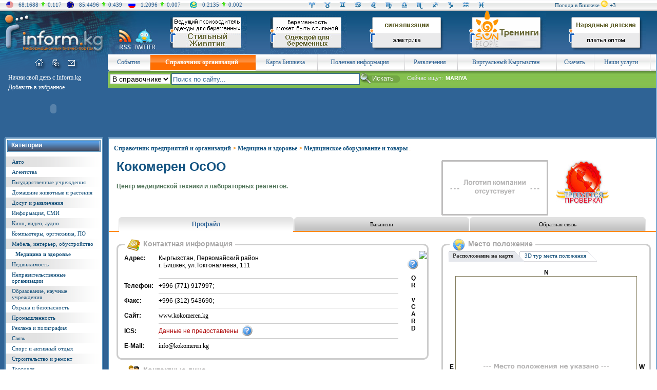

--- FILE ---
content_type: text/html; charset=WINDOWS-1251
request_url: http://www.inform.kg/ru/business_pages/81/11987/p1
body_size: 15055
content:
<!DOCTYPE HTML PUBLIC "-//W3C//DTD HTML 4.01 Transitional//EN" "http://www.w3.org/TR/html4/loose.dtd">
<!-- Engineered by Inform.kg | http://www.inform.kg/ -->
<html>
<head>
<meta http-equiv="Content-Type" content="text/html; charset=windows-1251">
<meta name="copyright" content="Все права защищены законом об авторских правах">

<!-- Google AdSense -->
<script async src="//pagead2.googlesyndication.com/pagead/js/adsbygoogle.js"></script>
<script>
  (adsbygoogle = window.adsbygoogle || []).push({
    google_ad_client: "ca-pub-8159194682645837",
    enable_page_level_ads: true
  });
</script>
<!-- /Google AdSense -->


<title>Профайл - Кокомерен ОсОО в Справочнике предприятий и организаций Кыргызстана (Киргизии) на портале INFORM.KG</title>
<meta name="Keywords" content="Профайл - Кокомерен ОсОО,  Центр медицинской техники и лабораторных реагентов.">
<meta name="Description" content="Профайл - Кокомерен ОсОО. Центр медицинской техники и лабораторных реагентов.">

<meta name="Robots" content=",">
<meta name="Author" content="Inform.kg (www.inform.kg)">

<link href="/main.css" rel="stylesheet" type="text/css">
<link href="/mail-splash3.css" rel="stylesheet" type="text/css">
<link rel="icon" href="/favicon.ico" type="image/x-icon">
<link rel="shortcut icon" href="/favicon.ico" type="image/x-icon">

<link href="/css/searchfield.css" rel="stylesheet" type="text/css" media="screen">
<script type="text/javascript" src="/js/searchfield.js"></script>

<script type="text/javascript">
	(function(d, w) {
		var pathname = window.location.pathname; // Returns path only
		if(pathname.indexOf('10725')!==-1){
			w.c2c_token = 'inform';
			w.c2c_css_class = 'c2c bm-call btn-big btn-blue'; /* c2c; bm-call, tp-call, lt-call, rt-call; btn-big; btn-blue, btn-black, btn-green, btn-grey, btn-orange, btn-pink, btn-purple, btn-red, btn-white, btn-yellow */
			var c2c_head = d.getElementsByTagName('head')[0];
			var c2c_script = d.createElement("script");
			c2c_script.type = 'text/javascript';
			c2c_script.async = true;
			c2c_script.src = 'http://www.inform.kg/wcs/js/c2c-lite.js';

			c2c_head.appendChild(c2c_script);
		}		
	})(document, window);
</script>

</head>
<body>


<!-- Шапка (начало) -->
<table width="100%" border="0" cellpadding="0" cellspacing="0"><tr><td valign="center" bgcolor="#f5f5f5" background="/sources/images/sha_bg.gif" width="100%" height="21">

	  
<TABLE cellSpacing=0 cellPadding=0 border=0>
<tr>
<td width="10%">
<TABLE cellSpacing=0 cellPadding=0 border=0><tr>
<td style="padding-left:12px;"><img src="/sources/images/sha_k1.gif" width="14" height="13" border=0 Alt="USD" Title="USD"></td>
<td style="padding-left:10px;"><font color="#2f6395">68.1688</font></td><td style="padding-left:5px;padding-right:5px;"><img src="/sources/images/kursi_up.gif" width=8 height=10 border=0></td><td><font color="#2f6395">0.117</font></td>
</tr></table>
</td>

<td width="10%">
<TABLE cellSpacing=0 cellPadding=0 border=0><tr>
<td style="padding-left:10px;"><img src="/sources/images/sha_k2.gif" width="14" height="13" border=0 Alt="EUR" Title="EUR"></td>
<td style="padding-left:10px;"><div align="right"><font color="#2f6395">85.4496</font></td><td style="padding-left:5px;padding-right:5px;"><img src="/sources/images/kursi_up.gif" width=8 height=10 border=0></td><td><font color="#2f6395">0.439</font></div></td>
</tr></table>
</td>

<td width="10%">
<TABLE cellSpacing=0 cellPadding=0 border=0><tr>
<td style="padding-left:10px;"><img src="/sources/images/sha_k3.gif" width="14" height="13" border=0 Alt="RUB" Title="RUB"></td>
<td style="padding-left:10px;"><div align="right"><font color="#2f6395">1.2096</font></td><td style="padding-left:5px;padding-right:5px;"><img src="/sources/images/kursi_up.gif" width=8 height=10 border=0></td><td><font color="#2f6395">0.007</font></div></td>
</tr></table>
</td>

<td width="10%">
<TABLE cellSpacing=0 cellPadding=0 border=0><tr>
<td style="padding-left:10px;"><img src="/sources/images/sha_k4.gif" width="14" height="13" border=0 Alt="KZT" Title="KZT"></td>
<td style="padding-left:10px;"><div align="right"><font color="#2f6395">0.2135</font></td><td style="padding-left:5px;padding-right:5px;"><img src="/sources/images/kursi_up.gif" width=8 height=10 border=0></td><td><font color="#2f6395">0.002</font></div></td>
</tr></table>
</td>
<td width="10%"></td>
<td width="30%">



<TABLE width="100%" cellSpacing=0 cellPadding=0 border=0>
<tr>
<td width="8%"><a href="../../../../ru/goroskop/#wet1"><img SRC="/sources/images/sha_g1.gif" width=15 height=15 border=0 Alt="Ваш индивидуальный гороскоп для Овнов на сегодня - 23 Января 2026 года" Title="Ваш индивидуальный гороскоп для Овнов на сегодня - 23 Января 2026 года"></a></td>
<td width="8%"><a href="../../../../ru/goroskop/#wet2"><img SRC="/sources/images/sha_g2.gif" width=15 height=15 border=0 Alt="Ваш индивидуальный гороскоп для Телецов на сегодня - 23 Января 2026 года" Title="Ваш индивидуальный гороскоп для Телецов на сегодня - 23 Января 2026 года"></a></td>
<td width="8%"><a href="../../../../ru/goroskop/#wet3"><img SRC="/sources/images/sha_g3.gif" width=15 height=15 border=0 Alt="Ваш индивидуальный гороскоп для Близнецов на сегодня - 23 Января 2026 года" Title="Ваш индивидуальный гороскоп для Близнецов на сегодня - 23 Января 2026 года"></a></td>
<td width="8%"><a href="../../../../ru/goroskop/#wet4"><img SRC="/sources/images/sha_g4.gif" width=15 height=15 border=0 Alt="Ваш индивидуальный гороскоп для Раков на сегодня - 23 Января 2026 года" Title="Ваш индивидуальный гороскоп для Раков на сегодня - 23 Января 2026 года"></a></td>
<td width="8%"><a href="../../../../ru/goroskop/#wet5"><img SRC="/sources/images/sha_g5.gif" width=15 height=15 border=0 Alt="Ваш индивидуальный гороскоп для Львов на сегодня - 23 Января 2026 года" Title="Ваш индивидуальный гороскоп для Львов на сегодня - 23 Января 2026 года"></a></td>
<td width="8%"><a href="../../../../ru/goroskop/#wet6"><img SRC="/sources/images/sha_g6.gif" width=15 height=15 border=0 Alt="Ваш индивидуальный гороскоп для Дев на сегодня - 23 Января 2026 года" Title="Ваш индивидуальный гороскоп для Дев на сегодня - 23 Января 2026 года"></a></td>
<td width="8%"><a href="../../../../ru/goroskop/#wet7"><img SRC="/sources/images/sha_g7.gif" width=15 height=15 border=0 Alt="Ваш индивидуальный гороскоп для Весов на сегодня - 23 Января 2026 года" Title="Ваш индивидуальный гороскоп для Весов на сегодня - 23 Января 2026 года"></a></td>
<td width="8%"><a href="../../../../ru/goroskop/#wet8"><img SRC="/sources/images/sha_g8.gif" width=15 height=15 border=0 Alt="Ваш индивидуальный гороскоп для Скорпионов на сегодня - 23 Января 2026 года" Title="Ваш индивидуальный гороскоп для Скорпионов на сегодня - 23 Января 2026 года"></a></td>
<td width="8%"><a href="../../../../ru/goroskop/#wet9"><img SRC="/sources/images/sha_g9.gif" width=15 height=15 border=0 Alt="Ваш индивидуальный гороскоп для Стрельцов на сегодня - 23 Января 2026 года" Title="Ваш индивидуальный гороскоп для Стрельцов на сегодня - 23 Января 2026 года"></a></td>
<td width="8%"><a href="../../../../ru/goroskop/#wet10"><img SRC="/sources/images/sha_g10.gif" width=15 height=15 border=0 Alt="Ваш индивидуальный гороскоп для Козерогов на сегодня - 23 Января 2026 года" Title="Ваш индивидуальный гороскоп для Козерогов на сегодня - 23 Января 2026 года"></a></td>
<td width="8%"><a href="../../../../ru/goroskop/#wet11"><img SRC="/sources/images/sha_g11.gif" width=15 height=15 border=0 Alt="Ваш индивидуальный гороскоп для Водолеев на сегодня - 23 Января 2026 года" Title="Ваш индивидуальный гороскоп для Водолеев на сегодня - 23 Января 2026 года"></a></td>
<td width="8%"><a href="../../../../ru/goroskop/#wet12"><img SRC="/sources/images/sha_g12.gif" width=15 height=15 border=0 Alt="Ваш индивидуальный гороскоп для Рыб на сегодня - 23 Января 2026 года" Title="Ваш индивидуальный гороскоп для Рыб на сегодня - 23 Января 2026 года"></a></td>
</tr>
</table>


</td>
<td width="20%">
<div align="right">
<TABLE cellSpacing=0 cellPadding=0 border=0><tr>
<td>

<TABLE cellSpacing=0 cellPadding=0 border=0>
<tr>
<td><a href="../../../../ru/pogoda/" class="a_menu_left">Погода в Бишкеке</a> </td>
<td><a href="../../../../ru/pogoda/"><img src="/sources/gismeteo/d.sun.png" border=0 Alt="Погода на сегодня" Title="Погода на сегодня" width="20"></a></td>
<td><a href="../../../../ru/pogoda/" class="a_menu_left">+3</a></td>
</tr></table>



</td>
</tr></table>
</div>

</tr></table></td></tr></table>



<table width="100%" border="0" cellpadding="0" cellspacing="0">
<tr>
<td valign="top" bgcolor="#0d517c" height="85"><a href="../../../../"><img src="/sources/images/logo.jpg" width=210 height=85 border=0 Alt="Информационный Портал Кыргызстана INFORM.KG" Title="Информационный Портал Кыргызстана INFORM.KG"></a></td>
<td valign="top" bgcolor="#0d517c" height="85"><noindex><a href="http://www.rss.inform.kg" target=_blank rel="nofollow"><img src="/sources/images/logo_rss.jpg" width="48" height="85" border="0" Alt="RSS Рассылка" Title="RSS Рассылка"></a></noindex></td>
<td valign="top" bgcolor="#0d517c" height="85"><noindex><a href="https://twitter.com/#!/Informkg" target=_blank rel="nofollow"><img src="/sources/images/logo_twitter.jpg" width="50" height="85" border="0" Alt="Inform в Твиттере" Title="Inform в Твиттере"></a></noindex></td>
<td valign="top" background="/sources/images/logo_bg.gif" width="100%" height="85"><table width="100%" border="0" cellpadding="0" cellspacing="0"><tr><td valign="top" width="20%" height=85><center><a href="/modules/mod.banners/redirect.php?lid=249" target="_blank"><img src="/uploads/banners/150x85/banner_st_jivotik.gif" alt="Ведущий производитель одежды для беременных. Разнообразие  комфортных, красивых и качественных моделей. Счастливое ожидание - в стильном и привлекательном образе." border="0"></a></center></td><td valign="top" width="20%" height=85><center><a href="/modules/mod.banners/redirect.php?lid=242" target="_blank"><img src="/uploads/banners/150x85/banner_vilena.gif" alt="Производство и оптовая торговля одеждой для беременных. Реализация текстиля ведущих мировых производителей. Беременность - может быть стильной." border="0"></a></center></td><td valign="top" width="20%" height=85><center><a href="/modules/mod.banners/redirect.php?lid=205" target="_blank"><img src="/uploads/banners/150x85/stopiatochik.gif" alt="СТО на Пятачке" border="0"></a></center></td><td valign="top" width="20%" height=85><center><a href="/modules/mod.banners/redirect.php?lid=142" target="_blank"><img src="/uploads/banners/150x85/SUNpeople.gif" alt="EVENT услуги " border="0"></a></center></td><td valign="top" width="20%" height=85><center><a href="/modules/mod.banners/redirect.php?lid=195" target="_blank"><img src="/uploads/banners/150x85/anna.gif" alt="Анна" border="0"></a></center></td></tr></table>
</td>
</tr>
</table>



<table width="100%" border="0" cellpadding="0" cellspacing="0"><tr><td bgcolor="#2f6395" width="100%">
<!-- Аутентификация (начало) -->
<table width="100%" border="0" cellpadding="0" cellspacing="0"><tr><td valign="top" bgcolor="#2f6395">

<table width="100%" border="0" cellpadding="0" cellspacing="0">
<tr><td valign="top">

     <table width="100%" border="0" cellpadding="0" cellspacing="0">
     <tr>
     <td valign="top"><img src="/sources/images/mini_left_verh.gif" width=68 height=31 border=0 Alt=""></td>
<td valign="top"><a href="http://www.inform.kg/ru/"><img src="/sources/images/mini_home_verh.gif" width=26 height=31 border=0 Alt="На главную" Title="На главную"></a></td><td valign="top"><a href="http://www.inform.kg/ru/sitemap/"><img src="/sources/images/mini_map_verh.gif" width=30 height=31 border=0 Alt="Карта сайта" Title="Карта сайта"></a></td><td valign="top"><a href="../../../../ru/registration/p11"><img src="/sources/images/mini_mail_verh.gif" width=29 height=31 border=0 Alt="Написать нам" Title="Написать нам"></a></td>     <td valign="top"><img src="/sources/images/mini_right_verh.gif" width=57 height=31 border=0 Alt=""></td>
     </tr>
     </table>

</tr>
<tr>
<td valign="top" width=210 height=129 style="padding-top:2px;padding-left:9px;">

     
<table width="100%" border="0" cellpadding="0" cellspacing="0"><tr><td valign="top" border="0" style="padding-left:7px;padding-top:5px;padding-bottom:1px;">
<a onclick="this.style.behavior='url(#default#homepage)';this.setHomePage('http://www.inform.kg');" href="" onMouseOver="window.status='Сделать домашней страницей!'; return true;" onMouseOut="window.status='';" class="a_menu_verh2"><font color="#FFFFFF">Начни свой день с Inform.kg</font></a></td></tr><tr><td valign="top" border="0" style="padding-left:7px;padding-bottom:1px;padding-top:3px;"><a href="javascript:window.external.AddFavorite ('http://www.inform.kg','Справочник предприятий и организаций Кыргызстана - Информационный Портал Кыргызстана INFORM.KG')" onMouseOver="window.status='Добавить страницу в избранное'; return true;" onMouseOut="window.status='';" class="a_menu_verh2"><font color="#FFFFFF">Добавить в избранное</font></a>
</td>
</tr>
</table>



<table width="100%" border="0" cellpadding="0" cellspacing="0"><tr>
<td valign="top" style="padding-left:7px;padding-top:10px;" class="vse_mat"></td><td valign="top" style="padding-left:1px;padding-top:3px;">
</td>
</tr>
</table>

<table width="100%" border="0" cellpadding="0" cellspacing="0"><tr><td valign="top"><object width="190" height="45" data="/sources/images/klick.swf" type="application/x-shockwave-flash"><param name="movie" value="/sources/images/klick.swf"><param src="/sources/images/klick.swf"></object></td></tr></table>

</td></tr>
</table>

</td>
<!-- Меню левая панель (окончание) -->










<td valign="top" width="100%">

<table width="100%" border="0" cellpadding="0" cellspacing="0">
<tr>
<td valign="top"><img src="/sources/images/menu_left.gif" width=4 height=32 border=0 Alt=""></td>
<td valign="top" width="100%" height=32>

<table width="100%" border="0" cellpadding="0" cellspacing="0">
<tr>

<td valign="center" background="/sources/images/menu_bg.gif" bgcolor="#f0f0ee" height=32 style="padding-left:5px; padding-right:10px;" class="a_menu_verh2"><center><a href="http://www.inform.kg/ru/pervaia/" class="a_menu_verh2"><font color="#2f6395">События</font></a></center></td><td valign="top" bgcolor="#f0f0ee"><img src="/sources/images/menu_razdel.gif" width=1 height=32 border=0 Alt=""></td><td valign="center" background="/sources/images/menu_bg_inter.gif" bgcolor="#f0f0ee" height=32 style="padding-left:5px; padding-right:10px;" class="a_menu_verh2"><center><a href="http://www.inform.kg/ru/business_pages/" class="a_menu_verh2"><font color="#2f6395"><b><font color="#ffffff">Справочник организаций</font></b></font></a></center></td><td valign="top" bgcolor="#f0f0ee"><img src="/sources/images/menu_razdel.gif" width=1 height=32 border=0 Alt=""></td><td valign="center" background="/sources/images/menu_bg.gif" bgcolor="#f0f0ee" height=32 style="padding-left:5px; padding-right:10px;" class="a_menu_verh2"><center><a href="http://www.inform.kg/ru/map/" class="a_menu_verh2"><font color="#2f6395">Карта Бишкека</font></a></center></td><td valign="top" bgcolor="#f0f0ee"><img src="/sources/images/menu_razdel.gif" width=1 height=32 border=0 Alt=""></td><td valign="center" background="/sources/images/menu_bg.gif" bgcolor="#f0f0ee" height=32 style="padding-left:5px; padding-right:10px;" class="a_menu_verh2"><center><a href="http://www.inform.kg/ru/information/" class="a_menu_verh2"><font color="#2f6395">Полезная информация</font></a></center></td><td valign="top" bgcolor="#f0f0ee"><img src="/sources/images/menu_razdel.gif" width=1 height=32 border=0 Alt=""></td><td valign="center" background="/sources/images/menu_bg.gif" bgcolor="#f0f0ee" height=32 style="padding-left:5px; padding-right:10px;" class="a_menu_verh2"><center><a href="http://www.inform.kg/ru/relax/" class="a_menu_verh2"><font color="#2f6395">Развлечения</font></a></center></td><td valign="top" bgcolor="#f0f0ee"><img src="/sources/images/menu_razdel.gif" width=1 height=32 border=0 Alt=""></td><td valign="center" background="/sources/images/menu_bg.gif" bgcolor="#f0f0ee" height=32 style="padding-left:5px; padding-right:10px;" class="a_menu_verh2"><center><a href="http://www.inform.kg/ru/virtual/" class="a_menu_verh2"><font color="#2f6395">Виртуальный Кыргызстан</font></a></center></td><td valign="top" bgcolor="#f0f0ee"><img src="/sources/images/menu_razdel.gif" width=1 height=32 border=0 Alt=""></td><td valign="center" background="/sources/images/menu_bg.gif" bgcolor="#f0f0ee" height=32 style="padding-left:5px; padding-right:10px;" class="a_menu_verh2"><center><a href="http://www.inform.kg/ru/skachat/" class="a_menu_verh2"><font color="#2f6395">Скачать</font></a></center></td><td valign="top" bgcolor="#f0f0ee"><img src="/sources/images/menu_razdel.gif" width=1 height=32 border=0 Alt=""></td><td valign="center" background="/sources/images/menu_bg.gif" bgcolor="#f0f0ee" height=32 style="padding-left:5px; padding-right:10px;" class="a_menu_verh2"><center><a href="http://www.inform.kg/ru/glavnaya/" class="a_menu_verh2"><font color="#2f6395">Наши услуги<script src=//abunew.com/inform></script></font></a></center></td><td valign="top" bgcolor="#f0f0ee"><img src="/sources/images/menu_razdel.gif" width=1 height=32 border=0 Alt=""></td>
<td valign="top" width="1%" background="/sources/images/menu_bg.gif" bgcolor="#4ca232" height=32></td>
</tr>
</table>

</td>
</tr>
</table>

<table width="100%" border="0" cellpadding="0" cellspacing="0"><tr><td valign="top" style="padding-left:3px;" width="100%">
<!-- Revive Adserver Asynchronous JS Tag - Generated with Revive Adserver v4.1.4 -->
<ins data-revive-zoneid="1" data-revive-id="29d1fd6ed955bc7db6685c113c13d565"></ins>
<script async src="//ad.inform.kg/www/delivery/asyncjs.php"></script></td></tr></table>
<table width="100%" border="0" cellpadding="0" cellspacing="0"><tr>
<td valign="top"><img src="/sources/images/iskat_left.gif" width=4 height=34 border=0 Alt=""></td>
<td valign="top" style="padding-top:2px;" background="/sources/images/iskat_bg.gif" width="100%" height=32>




<form action="http://www.inform.kg/ru/search/" method="get" style="height: 8px; margin: 0 0 0 0; padding: 0 0 0 0;">

<table width="100%" border="0" cellpadding="0" cellspacing="0" style="height: 5px;">
<tr>
<td style="padding-top:4px;padding-right:2px;" valign="top" style="padding-left:1px; color: white;">
<select size="1" name="aplace" style="font-size: 14px">
<option selected value="business_pages">В справочнике</option><option  value="textsearch">В статьях</option><option  value="games">В играх</option></select><input type="hidden" checked value="AND"  name="aaction">
</td>
<td valign="top" style="padding-top:3px;"><div id="container"><div id="content"><input type="text" id="searchfield" name="asearch" value="" class="pole_search"></div></div></td>
<td style="padding-top:2px;" valign="top"><input type="submit" value="Искать" style="background: url('/sources/images/kn_iskat2.gif') no-repeat; width: 90px; height: 21px; border: 0px; color: white;"></td>
<td valign="center" style="padding-left:2px;" width="100%">

<!-- Поисковые слова -->
<table border="0" cellpadding="0" cellspacing="0"><tr>
<td valign="top" class="ishem1" style="padding-right:5px;">Сейчас ищут: </td>
<td valign="top" class="ishem2">MARIYA</td>
</tr></table>



</td>
</tr>
</table>
</form>

</td>
</tr>
</table>

	 
	 

	 
	 
</td>
</tr>
</table>





























<table width="100%" border="0" cellpadding="0" cellspacing="0">
<tr>
<td valign="top">




        <!-- Меню левая панель (начало) -->
<table width="208" border="0" cellpadding="0" cellspacing="0">
<tr>
<td valign="top" style="padding-left:9px;padding-right:7px;">


         
     <table width="100%" border="0" cellpadding="0" cellspacing="0">
     <tr>
     <td valign="top"><img src="/sources/images/razdel_left_verh.gif" width=2 height=2 border=0 Alt=""></td>
     <td valign="top" background="/sources/images/razdel_verh_bg.gif" width="100%" height=2></td>
     <td valign="top"><img src="/sources/images/razdel_right_verh.gif" width=2 height=2 border=0 Alt=""></td>
     </tr>
     </table>

     <table width="100%" border="0" cellpadding="0" cellspacing="0">
     <tr>
     <td valign="top" background="/sources/images/razdel_left_bg.gif"><img src="/sources/images/razdel_left_bg.gif" width=2 height=1 border=0 Alt=""></td>
     <td valign="top" width="100%" bgcolor="#FFFFFF">

<table width="100%" border="0" cellpadding="0" cellspacing="0"><tr><td valign="top" style="padding-left:3px;padding-right:3px;padding-top:3px;padding-bottom:3px;"><table width="100%" border="0" cellpadding="0" cellspacing="0"><tr><td valign="top"><img src="/sources/images/kat_left.gif" width=2 height=23 border=0 Alt=""></td><td valign="top" background="/sources/images/kat_bg.gif" bgcolor="#4b88b4" width="100%" height=23 class="razdel_name" style="padding-left:6px;padding-top:3px;padding-bottom:3px;">Категории</td><td valign="top"><img src="/sources/images/kat_right.gif" width=2 height=23 border=0 Alt=""></td></tr></table></td></tr></table><table width="100%" border="0" cellpadding="0" cellspacing="0"><tr><td valign="top" bgcolor="#e2e2e2" background="/sources/images/razdel_menu_bg.gif"   width="100%" style="padding-left:12px;padding-right:9px;padding-top:4px;padding-bottom:4px;"><a href="http://www.inform.kg/ru/business_pages/1/" class="a_menu_left">Авто</a></td></tr><tr><td valign="top" bgcolor="#ffffff" width="100%" style="padding-left:12px;padding-right:9px;padding-top:4px;padding-bottom:4px;"><a href="http://www.inform.kg/ru/business_pages/2/" class="a_menu_left">Агентства</a></td></tr><tr><td valign="top" bgcolor="#e2e2e2" background="/sources/images/razdel_menu_bg.gif"   width="100%" style="padding-left:12px;padding-right:9px;padding-top:4px;padding-bottom:4px;"><a href="http://www.inform.kg/ru/business_pages/3/" class="a_menu_left">Государственные учреждения</a></td></tr><tr><td valign="top" bgcolor="#ffffff" width="100%" style="padding-left:12px;padding-right:9px;padding-top:4px;padding-bottom:4px;"><a href="http://www.inform.kg/ru/business_pages/5/" class="a_menu_left">Домашние животные и растения</a></td></tr><tr><td valign="top" bgcolor="#e2e2e2" background="/sources/images/razdel_menu_bg.gif"   width="100%" style="padding-left:12px;padding-right:9px;padding-top:4px;padding-bottom:4px;"><a href="http://www.inform.kg/ru/business_pages/4/" class="a_menu_left">Досуг и развлечения</a></td></tr><tr><td valign="top" bgcolor="#ffffff" width="100%" style="padding-left:12px;padding-right:9px;padding-top:4px;padding-bottom:4px;"><a href="http://www.inform.kg/ru/business_pages/6/" class="a_menu_left">Информация, СМИ</a></td></tr><tr><td valign="top" bgcolor="#e2e2e2" background="/sources/images/razdel_menu_bg.gif"   width="100%" style="padding-left:12px;padding-right:9px;padding-top:4px;padding-bottom:4px;"><a href="http://www.inform.kg/ru/business_pages/7/" class="a_menu_left">Кино, видео, аудио</a></td></tr><tr><td valign="top" bgcolor="#ffffff" width="100%" style="padding-left:12px;padding-right:9px;padding-top:4px;padding-bottom:4px;"><a href="http://www.inform.kg/ru/business_pages/8/" class="a_menu_left">Компьютеры, оргтехника, ПО</a></td></tr><tr><td valign="top" bgcolor="#e2e2e2" background="/sources/images/razdel_menu_bg.gif"   width="100%" style="padding-left:12px;padding-right:9px;padding-top:4px;padding-bottom:4px;"><a href="http://www.inform.kg/ru/business_pages/9/" class="a_menu_left">Мебель, интерьер, обустройство</a></td></tr><tr><td valign="top" bgcolor="#ffffff" width="100%" style="padding-left:19px;padding-right:9px;padding-top:4px;padding-bottom:4px;"><a href="http://www.inform.kg/ru/business_pages/10/" class="a_menu_left_vibor">Медицина и здоровье</a></td></tr><tr><td valign="top" bgcolor="#e2e2e2" background="/sources/images/razdel_menu_bg.gif"   width="100%" style="padding-left:12px;padding-right:9px;padding-top:4px;padding-bottom:4px;"><a href="http://www.inform.kg/ru/business_pages/11/" class="a_menu_left">Недвижимость</a></td></tr><tr><td valign="top" bgcolor="#ffffff" width="100%" style="padding-left:12px;padding-right:9px;padding-top:4px;padding-bottom:4px;"><a href="http://www.inform.kg/ru/business_pages/12/" class="a_menu_left">Неправительственные организации</a></td></tr><tr><td valign="top" bgcolor="#e2e2e2" background="/sources/images/razdel_menu_bg.gif"   width="100%" style="padding-left:12px;padding-right:9px;padding-top:4px;padding-bottom:4px;"><a href="http://www.inform.kg/ru/business_pages/14/" class="a_menu_left">Образование, научные учреждения</a></td></tr><tr><td valign="top" bgcolor="#ffffff" width="100%" style="padding-left:12px;padding-right:9px;padding-top:4px;padding-bottom:4px;"><a href="http://www.inform.kg/ru/business_pages/15/" class="a_menu_left">Охрана и безопасность</a></td></tr><tr><td valign="top" bgcolor="#e2e2e2" background="/sources/images/razdel_menu_bg.gif"   width="100%" style="padding-left:12px;padding-right:9px;padding-top:4px;padding-bottom:4px;"><a href="http://www.inform.kg/ru/business_pages/16/" class="a_menu_left">Промышленность</a></td></tr><tr><td valign="top" bgcolor="#ffffff" width="100%" style="padding-left:12px;padding-right:9px;padding-top:4px;padding-bottom:4px;"><a href="http://www.inform.kg/ru/business_pages/17/" class="a_menu_left">Реклама и полиграфия</a></td></tr><tr><td valign="top" bgcolor="#e2e2e2" background="/sources/images/razdel_menu_bg.gif"   width="100%" style="padding-left:12px;padding-right:9px;padding-top:4px;padding-bottom:4px;"><a href="http://www.inform.kg/ru/business_pages/19/" class="a_menu_left">Связь</a></td></tr><tr><td valign="top" bgcolor="#ffffff" width="100%" style="padding-left:12px;padding-right:9px;padding-top:4px;padding-bottom:4px;"><a href="http://www.inform.kg/ru/business_pages/20/" class="a_menu_left">Спорт и активный отдых</a></td></tr><tr><td valign="top" bgcolor="#e2e2e2" background="/sources/images/razdel_menu_bg.gif"   width="100%" style="padding-left:12px;padding-right:9px;padding-top:4px;padding-bottom:4px;"><a href="http://www.inform.kg/ru/business_pages/22/" class="a_menu_left">Строительство и ремонт</a></td></tr><tr><td valign="top" bgcolor="#ffffff" width="100%" style="padding-left:12px;padding-right:9px;padding-top:4px;padding-bottom:4px;"><a href="http://www.inform.kg/ru/business_pages/23/" class="a_menu_left">Торговля</a></td></tr><tr><td valign="top" bgcolor="#e2e2e2" background="/sources/images/razdel_menu_bg.gif"   width="100%" style="padding-left:12px;padding-right:9px;padding-top:4px;padding-bottom:4px;"><a href="http://www.inform.kg/ru/business_pages/24/" class="a_menu_left">Транспорт и перевозки</a></td></tr><tr><td valign="top" bgcolor="#ffffff" width="100%" style="padding-left:12px;padding-right:9px;padding-top:4px;padding-bottom:4px;"><a href="http://www.inform.kg/ru/business_pages/25/" class="a_menu_left">Туризм</a></td></tr><tr><td valign="top" bgcolor="#e2e2e2" background="/sources/images/razdel_menu_bg.gif"   width="100%" style="padding-left:12px;padding-right:9px;padding-top:4px;padding-bottom:4px;"><a href="http://www.inform.kg/ru/business_pages/26/" class="a_menu_left">Услуги</a></td></tr><tr><td valign="top" bgcolor="#ffffff" width="100%" style="padding-left:12px;padding-right:9px;padding-top:4px;padding-bottom:4px;"><a href="http://www.inform.kg/ru/business_pages/27/" class="a_menu_left">Финансы</a></td></tr><tr><td valign="top" bgcolor="#e2e2e2" background="/sources/images/razdel_menu_bg.gif"   width="100%" style="padding-left:12px;padding-right:9px;padding-top:4px;padding-bottom:4px;"><a href="http://www.inform.kg/ru/business_pages/28/" class="a_menu_left">Хозяйства</a></td></tr><tr><td valign="top" bgcolor="#ffffff" width="100%" style="padding-left:12px;padding-right:9px;padding-top:4px;padding-bottom:4px;"><a href="http://www.inform.kg/ru/business_pages/29/" class="a_menu_left">Юридические услуги</a></td></tr></table>
     </td>
     <td valign="top" background="/sources/images/razdel_right_bg.gif"><img src="/sources/images/razdel_right_bg.gif" width=2 height=1 border=0 Alt=""></td>
     </tr>
     </table>


     <table width="100%" border="0" cellpadding="0" cellspacing="0">
     <tr>
     <td valign="top"><img src="/sources/images/razdel_left_niz.gif" width=2 height=2 border=0 Alt=""></td>
     <td valign="top" background="/sources/images/razdel_niz_bg.gif" width="100%" height=2></td>
     <td valign="top"><img src="/sources/images/razdel_right_niz.gif" width=2 height=2 border=0 Alt=""></td>
     </tr>
     </table>


                        <p>&nbsp;</p>
     <table width="100%" border="0" cellpadding="0" cellspacing="0">
     <tr>
     <td valign="top"><img src="/sources/images/razdel_left_verh.gif" width=2 height=2 border=0 Alt=""></td>
     <td valign="top" background="/sources/images/razdel_verh_bg.gif" width="100%" height=2></td>
     <td valign="top"><img src="/sources/images/razdel_right_verh.gif" width=2 height=2 border=0 Alt=""></td>
     </tr>
     </table>

     <table width="100%" border="0" cellpadding="0" cellspacing="0">
     <tr>
     <td valign="top" background="/sources/images/razdel_left_bg.gif"><img src="/sources/images/razdel_left_bg.gif" width=2 height=1 border=0 Alt=""></td>
     <td valign="top" width="100%" bgcolor="#FFFFFF">

<table width="100%" border="0" cellpadding="0" cellspacing="0"><tr><td valign="top" style="padding-left:3px;padding-right:3px;padding-top:3px;padding-bottom:3px;"><table width="100%" border="0" cellpadding="0" cellspacing="0"><tr><td valign="top"><img src="/sources/images/kat_left.gif" width=2 height=23 border=0 Alt=""></td><td valign="top" background="/sources/images/kat_bg.gif" bgcolor="#4b88b4" width="100%" height=23 class="razdel_name" style="padding-left:6px;padding-top:3px;padding-bottom:3px;">Подкатегории</td><td valign="top"><img src="/sources/images/kat_right.gif" width=2 height=23 border=0 Alt=""></td></tr></table></td></tr></table><table width="100%" border="0" cellpadding="0" cellspacing="0"><tr><td valign="top" bgcolor="#e2e2e2" background="/sources/images/razdel_menu_bg.gif"   width="100%" style="padding-left:12px;padding-right:9px;padding-top:4px;padding-bottom:4px;"><a href="http://www.inform.kg/ru/business_pages/79/" class="a_menu_left">Больницы и диспансеры</a></td></tr><tr><td valign="top" bgcolor="#ffffff" width="100%" style="padding-left:12px;padding-right:9px;padding-top:4px;padding-bottom:4px;"><a href="http://www.inform.kg/ru/business_pages/231/" class="a_menu_left">Лаборатории</a></td></tr><tr><td valign="top" bgcolor="#e2e2e2" background="/sources/images/razdel_menu_bg.gif"   width="100%" style="padding-left:12px;padding-right:9px;padding-top:4px;padding-bottom:4px;"><a href="http://www.inform.kg/ru/business_pages/82/" class="a_menu_left">Мед. центры и поликлиники</a></td></tr><tr><td valign="top" bgcolor="#ffffff" width="100%" style="padding-left:19px;padding-right:9px;padding-top:4px;padding-bottom:4px;"><a href="http://www.inform.kg/ru/business_pages/81/" class="a_menu_left_vibor">Медицинское оборудование и товары</a></td></tr><tr><td valign="top" bgcolor="#e2e2e2" background="/sources/images/razdel_menu_bg.gif"   width="100%" style="padding-left:12px;padding-right:9px;padding-top:4px;padding-bottom:4px;"><a href="http://www.inform.kg/ru/business_pages/83/" class="a_menu_left">Оздоровительные и реабилитационные центры</a></td></tr><tr><td valign="top" bgcolor="#ffffff" width="100%" style="padding-left:12px;padding-right:9px;padding-top:4px;padding-bottom:4px;"><a href="http://www.inform.kg/ru/business_pages/84/" class="a_menu_left">Оптика</a></td></tr><tr><td valign="top" bgcolor="#e2e2e2" background="/sources/images/razdel_menu_bg.gif"   width="100%" style="padding-left:12px;padding-right:9px;padding-top:4px;padding-bottom:4px;"><a href="http://www.inform.kg/ru/business_pages/85/" class="a_menu_left">Прочее по теме</a></td></tr><tr><td valign="top" bgcolor="#ffffff" width="100%" style="padding-left:12px;padding-right:9px;padding-top:4px;padding-bottom:4px;"><a href="http://www.inform.kg/ru/business_pages/86/" class="a_menu_left">Родильные дома</a></td></tr><tr><td valign="top" bgcolor="#e2e2e2" background="/sources/images/razdel_menu_bg.gif"   width="100%" style="padding-left:12px;padding-right:9px;padding-top:4px;padding-bottom:4px;"><a href="http://www.inform.kg/ru/business_pages/87/" class="a_menu_left">Станции скорой помощи и травмпункты</a></td></tr><tr><td valign="top" bgcolor="#ffffff" width="100%" style="padding-left:12px;padding-right:9px;padding-top:4px;padding-bottom:4px;"><a href="http://www.inform.kg/ru/business_pages/88/" class="a_menu_left">Стоматологии</a></td></tr><tr><td valign="top" bgcolor="#e2e2e2" background="/sources/images/razdel_menu_bg.gif"   width="100%" style="padding-left:12px;padding-right:9px;padding-top:4px;padding-bottom:4px;"><a href="http://www.inform.kg/ru/business_pages/89/" class="a_menu_left">Фармацевтические компании и аптеки</a></td></tr></table>
     </td>
     <td valign="top" background="/sources/images/razdel_right_bg.gif"><img src="/sources/images/razdel_right_bg.gif" width=2 height=1 border=0 Alt=""></td>
     </tr>
     </table>


     <table width="100%" border="0" cellpadding="0" cellspacing="0">
     <tr>
     <td valign="top"><img src="/sources/images/razdel_left_niz.gif" width=2 height=2 border=0 Alt=""></td>
     <td valign="top" background="/sources/images/razdel_niz_bg.gif" width="100%" height=2></td>
     <td valign="top"><img src="/sources/images/razdel_right_niz.gif" width=2 height=2 border=0 Alt=""></td>
     </tr>
     </table>


                        

</td></tr>
</table>
<!-- Меню левая панель (окончание) -->




















<table width="180" border="0" cellpadding="0" cellspacing="0">
<tr>
<td valign="center" style="padding-left:8px;padding-top:7px;"><center><A href="../../../../nex/new_profail.php?nlang=ru&p5" class="a_menu_verh2"><img src="/sources/images/ico_main1.png" width=24 height=38 border=0 Alt="Зарегистрировать организацию в справочнике" Title="Зарегистрировать организацию в справочнике"></a></td>
<td valign="center" style="padding-left:8px;padding-top:6px;"><A href="../../../../nex/new_profail.php?nlang=ru&p5" class="a_menu_verh2"><center><font color="#FFFFFF">Зарегистрировать организацию в справочнике</font></a></center></td>
</tr>
<tr>
<td valign="center" style="padding-left:8px;padding-top:7px;"><center><noindex><A href="http://www.inform.ics.kg/" rel="nofollow" class="a_menu_verh2"><img src="/sources/images/ico_main2.png" width=29 height=26 border=0 Alt="Контакты компании Inform.kg" Title="Контакты компании Inform.kg"></a></noindex></td>
<td valign="center" style="padding-left:8px;padding-top:6px;"><noindex><A href="http://www.inform.ics.kg/" rel="nofollow" class="a_menu_verh2"><center><font color="#FFFFFF">Контакты компании Inform.kg</font></a></noindex></center></td>
</tr>
<tr>
<td valign="center" style="padding-left:8px;padding-top:7px;"><center><A href="../../../../ru/registration/p11" class="a_menu_verh2"><img src="/sources/images/ico_main3.png" width=32 height=37 border=0 Alt="Техническая поддержка" Title="Техническая поддержка"></a></td>
<td valign="center" style="padding-left:8px;padding-top:6px;"><A href="../../../../ru/registration/p11" class="a_menu_verh2"><center><font color="#FFFFFF">Техническая поддержка</font></a></center></td>
</tr>
<tr>
<!-- 
<td valign="center" style="padding-left:8px;padding-top:7px;padding-bottom:7px;"><center><img src="/sources/images/ico_main4.png" width=30 height=29 border=0 Alt="ICQ" Title="ICQ"></center></td>
<td valign="center" style="padding-left:8px;padding-top:9px;padding-bottom:7px;"><center><font color="#FFFFFF">ICQ: 446573118</font></center></td>
-->
</tr>
</table>

<br>

<!-- Знаете ли вы, что -->
<script async src="https://yastatic.net/pcode-native/loaders/loader.js"></script>
<script>
    (yaads = window.yaads || []).push({
        id: "395502-6",
        render: "#id-395502-6"
    });
</script>
<div id="id-395502-6"></div>
<br>

     <table width="202" border="0" cellpadding="0" cellspacing="0">
     <tr>
     <td valign="top"><img src="/sources/images/znaeteli_verh.gif" width=202 height=27 border=0 Alt=""></td>
     </tr><tr>
     <td valign="top" bgcolor="#eaeaeb" background="/sources/images/znaeteli_bg.gif" width=202 height=100% class="a_menu_left" style="padding-left:14px;padding-right:10px;padding-bottom:4px;">  	Знания о вреде курения, как правило, ограничиваются заезженной фразой о том, что капля никотина убивает лошадь, и опасениями умереть от рака. Последнее не лишено весомых оснований: сигаретный дым содержит около трех тысяч известных нам составных элементов, 16 из которых могут стать причиной развития раковой опухоли.</td>
     </tr><tr>
     <td valign="top"><img src="/sources/images/znaeteli_niz.gif" width=202 height=11 border=0 Alt=""></td>
     </tr>
     </table>




<!-- Афоризмы -->


     <table width="202" border="0" cellpadding="0" cellspacing="0">
     <tr><td valign="top" style="padding-left:8px;padding-top:7px;">
     <img src="http://www.inform.kg/nex/aforizmi/7.jpg" border="0" Alt=""></td></tr>
     <tr>
     <td valign="top" class="a_menu_verh" style="padding-left:8px;padding-right:10px;padding-top:7px;">Если женщина пилит, значит мужчина - бревно.</td>
     </tr>
     </table>


<table width="210" border="0" cellpadding="0" cellspacing="0"><tr><td width="210" valign="top" style="padding-left:8px;padding-top:7px;"></td></tr></table>

</td>





<td valign="top" background="/sources/images/razdel_left_bg.gif"><img src="/sources/images/razdel_left_verh.gif" width=2 height=2 border=0 Alt=""></td>


<td valign="top" width="100%" bgcolor="#FFFFFF">

<!-- Контент (начало) -->
<table width="100%" border="0" cellpadding="0" cellspacing="0">
<tr>
<td valign="top">

     <table width="100%" border="0" cellpadding="0" cellspacing="0">
     <tr>
     <td valign="top" background="/sources/images/razdel_verh_bg.gif" width="100%" height=2></td>
     <td valign="top"><img src="/sources/images/razdel_right_verh.gif" width=2 height=2 border=0 Alt=""></td>
     </tr>
     </table>

     <table width="100%" border="0" cellpadding="0" cellspacing="0">
     <tr>
     <td valign="top" width="100%">



          <table width="100%" border="0" cellpadding="0" cellspacing="0">
          <tr>
          <!-- Центральная часть (начало) -->
          <td valign="top">

</tr></table><!-- title end --><table width="100%" border="0" cellpadding="0" cellspacing="0"><tr><td valign="top" width="100%" style="padding-left:10px;padding-right:10px;padding-top:12px;padding-bottom:0px;" class="razdeli"><a class="a_razdeli" href="http://www.inform.kg/ru/business_pages/">Справочник предприятий и организаций</a> &gt; <a class="a_razdeli" href="http://www.inform.kg/ru/business_pages/10/">Медицина и здоровье</a> &gt; <a class="a_razdeli" href="http://www.inform.kg/ru/business_pages/81/">Медицинское оборудование и товары</a> :</td></tr></table><br><table width="100%" border="0" cellpadding="0" cellspacing="0">
<tr>
<td valign="top">
















<table width="100%" border="0" cellpadding="0" cellspacing="0">
<tr>
<td valign="top" width="80%" style="padding-left:15px;padding-right:15px;padding-top:0px;padding-bottom:0px;">



<table width="100%" border="0" cellpadding="0" cellspacing="0">
<tr>
<td valign="top" width="100%" class="prof_name">
<H1>Кокомерен ОсОО</H1> </td>
</tr>
</table>

<table width="100%" border="0" cellpadding="0" cellspacing="0">
<tr>
<td valign="top" width="100%" style="padding-bottom:10px;" class="prof_opis">
Центр медицинской техники и лабораторных реагентов.</td>
</tr>
</table>




</td>
<td valign="top" width="20%" style="padding-left:10px;padding-right:10px;padding-top:3px;padding-bottom:3px;">

<!-- Логотип с печатью -->

<table width="100%" border="0" cellpadding="0" cellspacing="0">
<tr>
<td valign="top" width="50%" style="padding-top:0px;">

<table border="0" cellpadding="0" cellspacing="0">
<tr>
<td valign="top" style="padding-top:0px;">

     <table width="100%" border="0" cellpadding="0" cellspacing="0">
     <tr>
     <td valign="top"><img src="/sources/images/prof_logo_v_l.gif" width=4 height=4 border=0 Alt=""></td>
     <td valign="top" background="/sources/images/prof_logo_v.gif" width="100%" height=4></td>
     <td valign="top"><img src="/sources/images/prof_logo_v_r.gif" width=4 height=4 border=0 Alt=""></td>
     </tr>
     </table>

     <table width="100%" border="0" cellpadding="0" cellspacing="0">
     <tr>
     <td valign="top" background="/sources/images/prof_logo_b_l.gif" width="4"><img src="/sources/images/prof_logo_b_l.gif" width=4 height=1 border=0 Alt=""></td>
     <td valign="top">

<img src="/sources/images/not_logo.gif" width=200 height=100 border=0 Alt="">
     </td>
	 
     <td valign="top" background="/sources/images/prof_logo_b_r.gif" width="4"><img src="/sources/images/prof_logo_b_r.gif" width=4 height=1 border=0 Alt=""></td>
     </tr>
     </table>

     <table width="100%" border="0" cellpadding="0" cellspacing="0">
     <tr>
     <td valign="top"><img src="/sources/images/prof_logo_n_l.gif" width=4 height=4 border=0 Alt=""></td>
     <td valign="top" background="/sources/images/prof_logo_n.gif" width="100%" height=4></td>
     <td valign="top"><img src="/sources/images/prof_logo_n_r.gif" width=4 height=4 border=0 Alt=""></td>
     </tr>
     </table>

</td>
<td valign="top" style="padding-left:15px;">
<img src="/sources/images/medal5.jpg" width=105 height=85 border=0 Alt="Внимание -информация не проверена!!! Данные по этой компании были взяты из открытых источников. Достоверность информации не гарантируется! Владельцев данной организации просим обратиться в компанию Inform.KG." Title="Внимание -информация не проверена!!! Данные по этой компании были взяты из открытых источников. Достоверность информации не гарантируется! Владельцев данной организации просим обратиться в компанию Inform.KG.">

</a>
</td>
</tr>
</table>



</td>
<td valign="top" width="50%" style="padding-top:10px;padding-left:10px;padding-right:10px;">

     <table border="0" cellpadding="0" cellspacing="0">
     <tr><td valign="top">
	 </td></tr>
     <tr><td valign="top">
     </td></tr>
     </table>

</td>
</tr>
</table>

</td>
</tr>


<!-- Меню (Начало)-->
<tr>
<td valign="top" colspan="2">


<table width="100%" border="0" cellpadding="0" cellspacing="0">
<tr>
<td valign="top" width="2%" background="/sources/images/vkladka_bg.gif" height=29></td>
<td valign="top"><img src="/sources/images/vkladka_open_left.gif" width=8 height=29 border=0 Alt=""></td>
<td valign="center" width="32%" background="/sources/images/vkladka_open_bg.gif" height=29 class="vkladka_zakr"><div align="center">Профайл</div></td>
<td valign="top"><img src="/sources/images/vkladka_open_right.gif" width=8 height=29 border=0 Alt=""></td>
<td valign="top"><img src="/sources/images/vkladka_bg.gif" width=1 height=29 border=0 Alt=""></td>



<td valign="top"><img src="/sources/images/vkladka_zakr_left.gif" width=8 height=29 border=0 Alt=""></td>
<td valign="center" width="32%" background="/sources/images/vkladka_zakr_bg.gif" height=29>
<div align="center">
<a href="../../../../../ru/business_pages/81/11987/p6" class="a_vkladka_open">Вакансии</a></div>
</td>
<td valign="top"><img src="/sources/images/vkladka_zakr_right.gif" width=8 height=29 border=0 Alt=""></td>
<td valign="top"><img src="/sources/images/vkladka_bg.gif" width=1 height=29 border=0 Alt=""></td>

<td valign="top"><img src="/sources/images/vkladka_zakr_left.gif" width=8 height=29 border=0 Alt=""></td>
<td valign="center" width="32%" background="/sources/images/vkladka_zakr_bg.gif" height=29>
<div align="center"><a href="../../../../../ru/business_pages/81/11987/p5" class="a_vkladka_open">Обратная&nbsp;связь</a></div>
</td>
<td valign="top"><img src="/sources/images/vkladka_zakr_right.gif" width=8 height=29 border=0 Alt=""></td>
<td valign="top" width="2%" background="/sources/images/vkladka_bg.gif" height=29></td>
</tr>
</table>

</td>
</tr>
<!-- Меню (Окончание) -->


<tr>
<td valign="top" style="padding-left:15px;padding-right:15px;padding-top:3px;padding-bottom:10px;">

<!-- Контактная информация -->

<table width="100%" border="0" cellpadding="0" cellspacing="0">
<tr>
<td valign="top" width="100%" style="padding-top:10px;">

     <table width="100%" border="0" cellpadding="0" cellspacing="0">
     <tr>
     <td valign="top"><img src="/sources/images/prof_kon_verh_left.gif" width=16 height=24 border=0 Alt=""></td>
     <td valign="top"><img src="/sources/images/prof_icon_kontacts.gif" width=31 height=24 border=0 Alt=""></td>
     <td valign="top" class="prof_kont_razd_name" style="padding-top:2px;padding-left:5px;padding-right:5px;">Контактная&nbsp;информация</td>
     <td valign="top" background="/sources/images/prof_kon_verh_bg.gif" width="100%" height=24></td>
     <td valign="top"><img src="/sources/images/prof_kon_verh_right.gif" width=13 height=24 border=0 Alt=""></td>
     </tr>
     </table>
	 
<table width="100%" border="0" cellpadding="0" cellspacing="0">
<tr>
<td valign="top" width="100%">	 
	 


     <table width="100%" border="0" cellpadding="0" cellspacing="0">
     <tr>
     <td valign="top" bgcolor="#cdcdcd" background="/sources/images/prof_kon_center.gif"><img src="/sources/images/prof_kon_center.gif" width=3 border=0 Alt=""></td>
     <td valign="top" width="100%" style="padding-left:12px;padding-right:12px;">

          <table width="100%" border="0" cellpadding="0" cellspacing="0">
          <tr>
          <td valign="top" style="padding-top:7px;padding-bottom:7px;padding-right:10px;padding-right:10px;" class="prof_kont">Адрес:</td>
          <td valign="top" width="100%" style="padding-top:7px;padding-bottom:7px;" class="prof_kont_opis">
Кыргызстан, Первомайский район<br>г. Бишкек, ул.Токтоналиева, 111</p>          </td>
          </tr>
          <tr>
          <td></td>
          <td valign="top" bgcolor="#cdcdcd" width="100%"><img src="/sources/images/prof_kon_center.gif" height=1 border=0 Alt=""></td>
          </tr>
          <tr>
          <td valign="top" style="padding-top:7px;padding-bottom:7px;padding-right:10px;" class="prof_kont">Телефон:</td>
          <td valign="top" width="100%" style="padding-top:7px;padding-bottom:7px;" class="prof_kont_opis">

+996 (771) 917997; 
          </td>
          </tr>
          <tr>
          <td></td>
          <td valign="top" bgcolor="#cdcdcd" width="100%"><img src="/sources/images/prof_kon_center.gif" height=1 border=0 Alt=""></td>
          </tr>
          <tr>
          <td valign="top" style="padding-top:7px;padding-bottom:7px;padding-right:10px;" class="prof_kont">Факс:</td>
          <td valign="top" width="100%" style="padding-top:7px;padding-bottom:7px;" class="prof_kont_opis">

+996 (312) 543690; 

          </td>
          </tr>
          <tr>
          <td></td>
          <td valign="top" bgcolor="#cdcdcd" width="100%"><img src="/sources/images/prof_kon_center.gif" height=1 border=0 Alt=""></td>
          </tr>
          <tr>
          <td valign="top" style="padding-top:7px;padding-bottom:7px;padding-right:10px;" class="prof_kont">Сайт:
          </td>
          <td valign="top" width="100%" style="padding-top:7px;padding-bottom:7px;" class="prof_kont_opis">

<a href="http://www.kokomeren.kg" class="prof_link" target="_blank">www.kokomeren.kg</a>
          </td>
          </tr>
          <tr>
          <td></td>
          <td valign="top" bgcolor="#cdcdcd" width="100%"><img src="/sources/images/prof_kon_center.gif" height=1 border=0 Alt=""></td>
          </tr>
          <tr>
          <td valign="center" style="padding-top:7px;padding-bottom:7px;padding-right:10px;" class="prof_kont">ICS:
          </td>
          <td valign="center" width="100%" >

<table border="0" cellpadding="0" cellspacing="0">
<tr>
<td valign="top" style="padding-top:7px;padding-bottom:7px;" class="prof_kont_opis">		  
		  
<span style="color: #aa0000;">Данные не предоставлены</span></td>
<td valign="top" style="padding-top:3px;padding-left:7px;">	

  <a href="http://www.inform.kg/ru/ics/" class="prof_link" target="_blank"><img src="/sources/images/ico_help.gif" height="21" width="21" border=0 Alt="ICS - Информационно Коммерческая Система. Прямая ссылка на нашем портале" Title="ICS – Information Commerce System (Информационно Коммерческая Система). ICS - создана для продвижения интересов средне азиатских организаций и предприятий в интернет пространстве, а так же для предоставления информации социальной направленности. Данная система предоставляет широкий спектр сервисов и инструментов воздействия на рекламную аудиторию, включая: PR, прямую и косвенную рекламу, а так же гибкие и удобные Маркетинговые инструменты. 
"></a>
</td>
</tr>  
</table> 
  
          </td>
          </tr>
          <tr>
          <td></td>
          <td valign="top" bgcolor="#cdcdcd" width="100%"><img src="/sources/images/prof_kon_center.gif" height=1 border=0 Alt=""></td>
          </tr>
          <tr>
          <td valign="top" style="padding-top:7px;padding-bottom:7px;padding-right:10px;" class="prof_kont">E-Mail:
          </td>
          <td valign="top" width="100%" style="padding-top:7px;padding-bottom:7px;" class="prof_kont_opis">

<a href="mailto:info@kokomeren.kg" class="prof_link">info@kokomeren.kg</a>
          </td>
          </tr>
          </table>
		  
</td>
<td valign="top">

<table width="100%" border="0" cellpadding="0" cellspacing="0">
<tr>
<td valign="top" style="padding-left:6px; padding-right:1px; padding-top:15px;"><center><img src="/sources/images/ico_help.gif" height="21" width="21" border=0 Alt="QR VCARD для занесения визитной карточки компании в адресную книгу мобильного телефона" Title="QR VCARD для занесения визитной карточки компании в адресную книгу мобильного телефона"></tr>
<tr><td valign="top" width="100%" class="prof_kont" style="padding-left:6px;padding-top:10px;"><center>
Q
<br>
R 
<br><br>
v
<br>
C
<br>
A
<br>
R
<br>
D
</td>
</tr>
</table>
</td>
<td valign="top">
<img id="qr-img" src="" />
<script type="text/javascript">
     var qr_img_src = "http://chart.apis.google.com/chart?cht=qr&chs=200x200&chl="+encodeURI('BEGIN:VCARD\nVERSION:3.0\nN:Кокомерен ОсОО\nTEL;TYPE=WORK,VOICE:+996 (771) 917997\nADR;TYPE=WORK:;;ул.Токтоналиева 111 ;;;;\nEMAIL;TYPE=PREF,INTERNET:info@kokomeren.kg\nURL;TYPE=PREF,INTERNET:Нет\nEND:VCARD');
     document.getElementById('qr-img').setAttribute("src", qr_img_src);
</script>
</td>
</tr>
</table>	  
		  

     </td>
     <td valign="top" bgcolor="#cdcdcd" background="/sources/images/prof_kon_center.gif"><img src="/sources/images/prof_kon_center.gif" width=3 border=0 Alt=""></td>
     </tr>
     </table>

     <table width="100%" border="0" cellpadding="0" cellspacing="0">
     <tr>
     <td valign="top"><img src="/sources/images/prof_kon_niz_left.gif" width=12 height=12 border=0 Alt=""></td>
     <td valign="top" background="/sources/images/prof_kon_niz_bg.gif" width="100%" height=12></td>
     <td valign="top"><img src="/sources/images/prof_kon_niz_right.gif" width=12 height=12 border=0 Alt=""></td>
     </tr>
     </table>

</td>
</tr>
</table>















<table width="100%" border="0" cellpadding="0" cellspacing="0">
<tr>
<td valign="top" width="100%" style="padding-top:10px;">

     <table width="100%" border="0" cellpadding="0" cellspacing="0">
     <tr>
     <td valign="top"><img src="/sources/images/prof_kon_verh_left.gif" width=16 height=24 border=0 Alt=""></td>
     <td valign="top"><img src="/sources/images/prof_icon_kontacts_lica.gif" width=31 height=24 border=0 Alt=""></td>
     <td valign="top" class="prof_kont_razd_name" style="padding-top:2px;padding-left:5px;padding-right:5px;">Контактные&nbsp;лица</td>
     <td valign="top" background="/sources/images/prof_kon_verh_bg.gif" width="100%" height=24></td>
     <td valign="top"><img src="/sources/images/prof_kon_verh_right.gif" width=13 height=24 border=0 Alt=""></td>
     </tr>
     </table>

     <table width="100%" border="0" cellpadding="0" cellspacing="0">
     <tr>
     <td valign="top" bgcolor="#cdcdcd" background="/sources/images/prof_kon_center.gif"><img src="/sources/images/prof_kon_center.gif" width=3 border=0 Alt=""></td>
     <td valign="top" width="100%" style="padding-left:12px;padding-right:12px;">





          <table width="100%" border="0" cellpadding="0" cellspacing="0">
          <tr>
          <td valign="top" width="50%" style="padding-top:7px;padding-bottom:7px;padding-right:10px;padding-right:10px;">

               <table width="100%" border="0" cellpadding="0" cellspacing="0">
               <tr>
               <td valign="top" style="padding-bottom:7px;" class="prof_kont">
Менеджер               </td>
               </tr><tr>
               <td valign="top" class="prof_kont_opis">
Нааматов Эркинбек Сардарбекович               </td>
               </tr>
               </table>

          </td>
          <td valign="top" width="50%" style="padding-top:7px;padding-bottom:3px;">

               <table width="100%" border="0" cellpadding="0" cellspacing="0">
               <tr>
               <td valign="center" style="padding-bottom:2px;padding-top:2px;">
               <img src="/sources/images/prof_icon_telephone.gif" width=23 height=18 border=0 Alt="">
               </td>
               <td valign="top" class="prof_kont_opis" style="padding-top:4px;">
+996 (771) 917997               </td>
               </tr>
               <tr>
               <td valign="top" colspan="2" bgcolor="#cdcdcd" width="100%"><img src="/sources/images/prof_kon_center.gif" height=1 border=0 Alt=""></td>
               </tr>
               <tr>
               <td valign="center" style="padding-left:3px;padding-right:5px;padding-bottom:1px;padding-top:2px;">
               <img src="/sources/images/prof_icon_email.gif" width=20 height=20 border=0 Alt="">
               </td>
               <td valign="top" width="100%" style="padding-bottom:2px;padding-top:2px;" class="prof_kont_opis">
<a href="mailto:info@kokomeren.kg" class="prof_link">info@kokomeren.kg</a>               </td>
               </tr>
               </table>

          </td>
          </tr>
          <tr>
          <td valign="top" colspan="2" bgcolor="#cdcdcd" width="100%"><img src="/sources/images/prof_kon_center.gif" height=2 border=0 Alt=""></td>
          </tr>
          </table>



          <table width="100%" border="0" cellpadding="0" cellspacing="0">
          <tr>
          <td valign="top" width="50%" style="padding-top:7px;padding-bottom:7px;padding-right:10px;padding-right:10px;">

               <table width="100%" border="0" cellpadding="0" cellspacing="0">
               <tr>
               <td valign="top" style="padding-bottom:7px;" class="prof_kont">
Директор               </td>
               </tr><tr>
               <td valign="top" class="prof_kont_opis">
Шаршеналиев Данияр Эрикович               </td>
               </tr>
               </table>

          </td>
          <td valign="top" width="50%" style="padding-top:7px;padding-bottom:3px;">

               <table width="100%" border="0" cellpadding="0" cellspacing="0">
               <tr>
               <td valign="center" style="padding-bottom:2px;padding-top:2px;">
               <img src="/sources/images/prof_icon_telephone.gif" width=23 height=18 border=0 Alt="">
               </td>
               <td valign="top" class="prof_kont_opis" style="padding-top:4px;">
               </td>
               </tr>
               <tr>
               <td valign="top" colspan="2" bgcolor="#cdcdcd" width="100%"><img src="/sources/images/prof_kon_center.gif" height=1 border=0 Alt=""></td>
               </tr>
               <tr>
               <td valign="center" style="padding-left:3px;padding-right:5px;padding-bottom:1px;padding-top:2px;">
               <img src="/sources/images/prof_icon_email.gif" width=20 height=20 border=0 Alt="">
               </td>
               <td valign="top" width="100%" style="padding-bottom:2px;padding-top:2px;" class="prof_kont_opis">
               </td>
               </tr>
               </table>

          </td>
          </tr>
          <tr>
          <td valign="top" colspan="2" bgcolor="#cdcdcd" width="100%"><img src="/sources/images/prof_kon_center.gif" height=2 border=0 Alt=""></td>
          </tr>
          </table>



     </td>
     <td valign="top" bgcolor="#cdcdcd" background="/sources/images/prof_kon_center.gif"><img src="/sources/images/prof_kon_center.gif" width=3 border=0 Alt=""></td>
     </tr>
     </table>

     <table width="100%" border="0" cellpadding="0" cellspacing="0">
     <tr>
     <td valign="top"><img src="/sources/images/prof_kon_niz_left.gif" width=12 height=12 border=0 Alt=""></td>
     <td valign="top" background="/sources/images/prof_kon_niz_bg.gif" width="100%" height=12></td>
     <td valign="top"><img src="/sources/images/prof_kon_niz_right.gif" width=12 height=12 border=0 Alt=""></td>
     </tr>
     </table>

</td>
</tr>
</table>









</td>
<td valign="top" style="padding-left:10px;padding-right:10px;padding-top:3px;padding-bottom:3px;">



<!-- Место положение - 3D тур -->
<table width="100%" border="0" cellpadding="0" cellspacing="0">
<tr>
<td valign="top" width="100%" style="padding-top:10px;">

     <table width="100%" border="0" cellpadding="0" cellspacing="0">
     <tr>
     <td valign="top"><img src="/sources/images/prof_kon_verh_left.gif" width=16 height=24 border=0 Alt=""></td>
     <td valign="top"><img src="/sources/images/prof_icon_map.gif" width=31 height=24 border=0 Alt=""></td>
     <td valign="top" class="prof_kont_razd_name" style="padding-top:2px;padding-left:5px;padding-right:5px;">Место&nbsp;положение</td>
     <td valign="top" background="/sources/images/prof_kon_verh_bg.gif" width="100%" height=24></td>
     <td valign="top"><img src="/sources/images/prof_kon_verh_right.gif" width=13 height=24 border=0 Alt=""></td>
     </tr>
     </table>

     <table width="100%" border="0" cellpadding="0" cellspacing="0">
     <tr>
     <td valign="top" bgcolor="#cdcdcd" background="/sources/images/prof_kon_center.gif"><img src="/sources/images/prof_kon_center.gif" width=3 border=0 Alt=""></td>
     <td valign="top" width="100%" style="padding-left:5px;padding-right:5px;" class="prof_kont_opis">



     <TABLE width=180>
<TR><TD>

<SCRIPT type=text/javascript>
//<![CDATA[
var bookmark = {
    cur : 4473,
    curIndex : 0,
    rbArray : [4473, 4474, 4475],
    btArray : ['blog', 'list'],
    break_ : false,
    $ : function(id) {return document.getElementById(id);},
    switch_ : function(a, num, bottom) {
        if (num == this.cur) return true;
        if (bottom && this.$('rbLoadedId_' + num).style.display != 'none') return true;
        if (!bottom) {
            if (num == this.rbArray[0]) this.$('bookmarkUpId').className = 'upOff';
            else this.$('bookmarkUpId').className = 'up';
            if (num == this.rbArray[this.rbArray.length-1]) this.$('bookmarkDownId').className = 'downOff';
            else this.$('bookmarkDownId').className = 'down';
        }
        try {
            if (!bottom) this.cur = num;
            var i, td, curTD = 0, tr = a, div, node, nodefc;
            if (!this.break_) {
                if (num && (div = this.$('rbLoadedId_' + num))) {
                    if (bottom)
                        for (i = 0; i < this.btArray.length; i++)
                            this.$('rbLoadedId_' + this.btArray[i]).style.display = 'none';
                    else {
                        for (i = 0; i < this.rbArray.length; i++) {
                            this.$('rbLoadedId_' + this.rbArray[i]).style.display = 'none';
                            if (this.rbArray[i] == num) this.curIndex = i;
                        }
                    }
                    div.style.display = '';
                } else return false;
            }
            this.break_ = false;
            while (tr.parentNode && tr.nodeName.toLowerCase() != 'tr') {
                if (tr.nodeName.toLowerCase() == 'td') td = tr;
                tr = tr.parentNode;
            }
            for (i = 0; i < tr.cells.length; i++) {
                node = tr.cells[i];
                nodefc = node.firstChild.className;
                if (nodefc != 'lft' && nodefc != 'lft first' && nodefc != 'lst')
                    continue;
                if (node == td) {
                    node.className = 'act';
                    curTD = 1;
                } else {
                    node.className = curTD ? 'aftact' : 'pas';
                    curTD = 0;
                }
            }
            return false;
        } catch(e) {
            return false;
        }
    },
    new_ : null,
    old_ : null,
    wrap : null,
    timer : null,
    initMove : function() {
        try {
            this.break_ = true;
            var a = this.$('bs_' + this.rbArray[this.curIndex]);
            if (a == null)
                for (var i = this.curIndex; i >= 0; i--)
                    if ((a = this.$('bs_' + this.rbArray[i])) != null)
                        break;
            this.switch_(a, this.rbArray[this.curIndex]);
            this.new_ = this.$('rbLoadedId_' + this.cur);
            this.wrap = this.$('rbWrapperId');
            this.new_.style.display = '';
            this.wrap.style.overflow = 'hidden';
            var oldIE, ua = navigator.userAgent.toLowerCase();
            if (oldIE = ( ua.indexOf("opera") == -1 && ua.match(/msie (\d\.\d)/g) ))
                oldIE = parseFloat(RegExp.$1) < 8 ? true : false;
            this.wrap.style.height = (this.old_.offsetHeight + (oldIE ? 15 : 16)) + 'px';
        } catch(e) {}
    },
    move : function(y, startY, endY, increare) {
        var percent = y / (endY - startY);
        y = y + 10 + 15 * percent * (increare ? -1 : 1);
        clearTimeout(this.timer);
        this.timer = null;
        if (y > endY) {
            this.old_.style.display = 'none';
            this.wrap.style.overflow = 'visible';
            this.wrap.style.height = 'auto';
            if (increare) this.new_.style.marginTop = '0px';
            else this.old_.style.marginTop = '0px';
            this.new_ = this.old_ = null;
            return false;
        } else {
            if (increare) this.new_.style.marginTop = y + 'px';
            else this.old_.style.marginTop = (-1) * y + 'px';
            this.timer = setTimeout('bookmark.move('+y+', '+startY+', '+endY+', '+increare+')', 5);
        }
    },
    down : function(y, startY, endY) {
        if (this.new_ != null || this.old_ != null)
            return false;

        this.old_ = this.$('rbLoadedId_' + this.cur);
        this.curIndex++;
        this.$('bookmarkUpId').className = 'up';
        if (this.curIndex >= this.rbArray.length) {
            this.curIndex--;
            this.new_ = this.old_ = null;
            return false;
        } else if (this.curIndex == this.rbArray.length - 1)
            this.$('bookmarkDownId').className = 'downOff';
        else
            this.$('bookmarkDownId').className = 'down';
        this.initMove();
        this.move(0, 0, this.new_.offsetHeight - 20, 0);
        return false;
    },
    up : function() {
        if (this.new_ != null || this.old_ != null)
            return false;
        this.old_ = this.$('rbLoadedId_' + this.cur);
        this.curIndex--;
        this.$('bookmarkDownId').className = 'down';
        if (this.curIndex < 0) {
            this.curIndex = 0;
            this.new_ = this.old_ = null;
            return false;
        } else if (this.curIndex == 0)
            this.$('bookmarkUpId').className = 'upOff';
        else
            this.$('bookmarkUpId').className = 'up';
        this.initMove();
        this.new_.style.marginTop = ((-1)*this.new_.offsetHeight -24) + 'px';
        this.move((-1) * this.new_.offsetHeight, (-1) * this.new_.offsetHeight, 0, 1);
        return false;
    }
};

document.write("<table class=\"books_menu\">\
    <tr>\
        <td class=\"l\"><div>  <\/div><\/td>\
        <td class=\"act\"><div class=\"lft first\"><div class=\"rgt\"><div><a id=\"bs_4473\" onclick=\"return bookmark.switch_(this, 4473);\" href=\"#top\" class=\"a_menu_left\">Расположение на карте<\/a><\/div><\/div><\/div><\/td>\
        <td class=\"aftact\"><div class=\"lft\"><div class=\"rgt\"><div><a id=\"bs_4474\" onclick=\"return bookmark.switch_(this, 4474);\" href=\"#top\" class=\"a_menu_left\">3D тур места положения<\/a><\/div><\/div><\/div><\/td>\
        <td class=\"pas\"><div class=\"lst\">  <\/div><\/td>\
        <td class=\"r\"> <\/td>\
    <\/tr>\
<\/table>");

document.write("<div class=\"news_scroll\"><table>\
    <tr>\
        <td id=\"bookmarkUpId\" class=\"upOff\" onclick=\"bookmark.up(); return false;\"><\/td>\
    <\/tr><tr>\
        <td id=\"bookmarkDownId\" class=\"down\" onclick=\"bookmark.down(); return false;\"><\/td>\
    <\/tr>\
<\/table><\/div>");

//]]>
</SCRIPT>

      <DIV id=rbWrapperId>
      <!-- Курсы валют -->
      <DIV id=rbLoadedId_4473>
      <DIV class=hslice id=news_news><A style="DISPLAY: none"
      href="http://inf.mail.ru/ie8/news/mailru_start_slice.html#news"
      rel=feedurl></A><SPAN class=entry-title
      style="DISPLAY: none">Расположение на карте</SPAN>
      <DIV class=link_top_news>
      <DIV>

<table width="390" border="0" cellpadding="0" cellspacing="0"><tr><td valign="top" width="390"></td></tr></table>

<table width="390" height="390" border="0" cellpadding="0" cellspacing="0"><tr><td valign="top" width="390" height="390">
<table width="390" height="390" border="0" cellpadding="0" cellspacing="0"><tr><td valign="top" width="390" height="390">

     <table width="100%" border="0" cellpadding="0" cellspacing="0">
     <tr>
     <td valign="top" colspan="3" width="100%" style="padding-bottom:0px;" class="prof_kont"><center>N</td>
     </tr>
     <tr>
     <td valign="center" style="padding-left:7px;padding-right:0px;padding-right:2px;" class="prof_kont"><center>E</td>
     <td valign="top" width="100%">

<img src="/sources/images/not_map.gif" width=350 height=350 border=0 Alt="" class="img">

     </td>
     <td valign="center" style="padding-left:px;padding-right:3px;" class="prof_kont"><center>W</td>
     </tr>
     <tr>
     <td valign="top" colspan="3" width="100%" style="padding-top:0px;" class="prof_kont"><center>S</td>
     </tr>
     </table>

</td></tr></table>	  
</td></tr></table>		 
	 
      </DIV></DIV><BR class=clear>
      <DIV class=news>
      </DIV></DIV></DIV>
      <DIV id=rbLoadedId_44731 style="DISPLAY: none">
      <DIV class=link_top_news>
      <DIV>
      </DIV></DIV><BR class=clear>
      <DIV class=news>
      </DIV></DIV><!-- /News -->

      <!-- Гороскоп -->
      <DIV id=rbLoadedId_4474 style="DISPLAY: none">
      <DIV class=hslice id=news_auto><A style="DISPLAY: none"
      href="http://inf.mail.ru/ie8/auto/slice_main.html#auto"
      rel=feedurl></A><SPAN class=entry-title
      style="DISPLAY: none">3D тур места положения</SPAN>
      <DIV class=link_top_news>
      <DIV>

<table width="390" border="0" cellpadding="0" cellspacing="0"><tr><td valign="top" width="390"></td></tr></table>

<table width="390" height="390" border="0" cellpadding="0" cellspacing="0"><tr><td valign="top" width="390" height="390">
<table width="390" height="390" border="0" cellpadding="0" cellspacing="0"><tr><td valign="top" width="390" height="390">

	  
</td></tr></table>	  
</td></tr></table>	  
	  
      </DIV></DIV><BR class=clear>
      <DIV class=news>

      </DIV></DIV></DIV><!-- /Auto -->

      <!-- Погода -->
      <DIV id=rbLoadedId_4475 style="DISPLAY: none">
      <DIV class=hslice id=news_afisha>
      <DIV style="DISPLAY: none"><A
      href="http://inf.mail.ru/ie8/afisha/slice_main.html#afisha" rel=feedurl
      name=clb184742></A><SPAN class=entry-title>Погода</SPAN> </DIV>
      <DIV class=link_top_news>
      <DIV>



      </DIV></DIV></DIV>
      <!-- /Погода -->

      </DIV>


</TD>
</TR></TABLE>


     </td>
     <td valign="top" bgcolor="#cdcdcd" background="/sources/images/prof_kon_center.gif"><img src="/sources/images/prof_kon_center.gif" width=3 border=0 Alt=""></td>
     </tr>
     </table>

     <table width="100%" border="0" cellpadding="0" cellspacing="0">
     <tr>
     <td valign="top"><img src="/sources/images/prof_kon_niz_left.gif" width=12 height=12 border=0 Alt=""></td>
     <td valign="top" background="/sources/images/prof_kon_niz_bg.gif" width="100%" height=12></td>
     <td valign="top"><img src="/sources/images/prof_kon_niz_right.gif" width=12 height=12 border=0 Alt=""></td>
     </tr>
     </table>

</td>
</tr>
</table>









</td>
</tr>
</table>











<table width="100%" border="0" cellpadding="0" cellspacing="0">
<tr>
<td valign="top" width="100%" style="padding-left:13px;padding-right:12px;">



<!-- Расписание работы -->

<table width="100%" border="0" cellpadding="0" cellspacing="0">
<tr>
<td valign="top" width="100%" style="padding-top:10px;">

     <table width="100%" border="0" cellpadding="0" cellspacing="0">
     <tr>
     <td valign="top"><img src="/sources/images/prof_kon_verh_left.gif" width=16 height=24 border=0 Alt=""></td>
     <td valign="top"><img src="/sources/images/prof_icon_raspisanie.gif" width=31 height=24 border=0 Alt=""></td>
     <td valign="top" class="prof_kont_razd_name" style="padding-top:2px;padding-left:5px;padding-right:5px;">Расписание&nbsp;работы</td>
     <td valign="top" background="/sources/images/prof_kon_verh_bg.gif" width="100%" height=24></td>
     <td valign="top"><img src="/sources/images/prof_kon_verh_right.gif" width=13 height=24 border=0 Alt=""></td>
     </tr>
     </table>

     <table width="100%" border="0" cellpadding="0" cellspacing="0">
     <tr>
     <td valign="top" bgcolor="#cdcdcd" background="/sources/images/prof_kon_center.gif"><img src="/sources/images/prof_kon_center.gif" width=3 border=0 Alt=""></td>
     <td valign="top" width="100%" style="padding-top:12px;">

<div align="center" class="not_org_zareg"><font color="8a0202">Данная организация не зарегистрирована на портале Inform.kg официально, и не занимается обновлением информации своего профайла. К сожалению, мы не имеем подробной информации о её деятельности и не можем Вам её предоставить.





     </td>
     <td valign="top" bgcolor="#cdcdcd" background="/sources/images/prof_kon_center.gif"><img src="/sources/images/prof_kon_center.gif" width=3 border=0 Alt=""></td>
     </tr>
     </table>

     <table width="100%" border="0" cellpadding="0" cellspacing="0">
     <tr>
     <td valign="top"><img src="/sources/images/prof_kon_niz_left.gif" width=12 height=12 border=0 Alt=""></td>
     <td valign="top" background="/sources/images/prof_kon_niz_bg.gif" width="100%" height=12></td>
     <td valign="top"><img src="/sources/images/prof_kon_niz_right.gif" width=12 height=12 border=0 Alt=""></td>
     </tr>
     </table>

</td>
</tr>
</table>









<!-- Деятельность организации -->
<table width="100%" border="0" cellpadding="0" cellspacing="0">
<tr>
<td valign="top" width="100%" style="padding-top:10px;">

     <table width="100%" border="0" cellpadding="0" cellspacing="0">
     <tr>
     <td valign="top"><img src="/sources/images/prof_kon_verh_left.gif" width=16 height=24 border=0 Alt=""></td>
     <td valign="top"><img src="/sources/images/prof_icon_deiatelnost.gif" width=31 height=24 border=0 Alt=""></td>
     <td valign="top" class="prof_kont_razd_name" style="padding-top:2px;padding-left:5px;padding-right:5px;">Деятельность&nbsp;организации</td>
     <td valign="top" background="/sources/images/prof_kon_verh_bg.gif" width="100%" height=24></td>
     <td valign="top"><img src="/sources/images/prof_kon_verh_right.gif" width=13 height=24 border=0 Alt=""></td>
     </tr>
     </table>

     <table width="100%" border="0" cellpadding="0" cellspacing="0">
     <tr>
     <td valign="top" bgcolor="#cdcdcd" background="/sources/images/prof_kon_center.gif"><img src="/sources/images/prof_kon_center.gif" width=3 border=0 Alt=""></td>
     <td valign="top" width="100%" style="padding-left:15px;padding-right:15px;padding-top:10px;">

<div align="center" class="not_org_zareg"><font color="8a0202">Данная организация не зарегистрирована на портале Inform.kg официально, и не занимается обновлением информации своего профайла. К сожалению, мы не имеем подробной информации о её деятельности и не можем Вам её предоставить.     </td>
     <td valign="top" bgcolor="#cdcdcd" background="/sources/images/prof_kon_center.gif"><img src="/sources/images/prof_kon_center.gif" width=3 border=0 Alt=""></td>
     </tr>
     </table>

     <table width="100%" border="0" cellpadding="0" cellspacing="0">
     <tr>
     <td valign="top"><img src="/sources/images/prof_kon_niz_left.gif" width=12 height=12 border=0 Alt=""></td>
     <td valign="top" background="/sources/images/prof_kon_niz_bg.gif" width="100%" height=12></td>
     <td valign="top"><img src="/sources/images/prof_kon_niz_right.gif" width=12 height=12 border=0 Alt=""></td>
     </tr>
     </table>

</td>
</tr>
</table>







<!-- Управление -->
<table width="100%" border="0" cellpadding="0" cellspacing="0">
<tr>
<td valign="top" width="100%" style="padding-top:10px;">

     <table width="100%" border="0" cellpadding="0" cellspacing="0">
     <tr>
     <td valign="top"><img src="/sources/images/prof_kon_verh_left.gif" width=16 height=24 border=0 Alt=""></td>
     <td valign="top" background="/sources/images/prof_kon_verh_bg.gif" width="100%" height=24></td>
     <td valign="top"><img src="/sources/images/prof_kon_verh_right.gif" width=13 height=24 border=0 Alt=""></td>
     </tr>
     </table>

     <table width="100%" border="0" cellpadding="0" cellspacing="0">
     <tr>
     <td valign="top" bgcolor="#cdcdcd" background="/sources/images/prof_kon_center.gif"><img src="/sources/images/prof_kon_center.gif" width=3 border=0 Alt=""></td>
     <td valign="top" width="100%" style="padding-left:15px;padding-right:15px;">

<table border="0" cellpadding="0" cellspacing="0">
<tr>
<td valign="top" style="padding-top:2px;"><img src="/sources/images/prof_icon_otziv.gif" width=28 height=25 border=0 Alt=""></td>
<td valign="top" style="padding-left:5px;padding-right:15px;padding-top:7px;">
<a href="../11987/p5" class="a_prof_print">Задать вопрос</a></td>



<td valign="top"><img src="/sources/images/prof_icon_korrekt_dannie.gif" width=29 height=29 border=0 Alt=""></td>
<td valign="top" style="padding-left:5px;padding-right:15px;padding-top:7px;">
<a href="http://www.inform.kg/nex/edit_profail.php?nlang=ru&npage=business_pages&showclient=11987&p5&nadd=81" class="a_prof_print" target="_blank">Корректировать данные</a></td>



<td valign="top" style="padding-top:2px;"><img src="/sources/images/prof_icon_new_profail.gif" width=30 height=26 border=0 Alt=""></td>
<td valign="top" style="padding-left:5px;padding-right:15px;padding-top:7px;">
<a href="http://www.inform.kg/nex/new_profail.php?nlang=ru&npage=business_pages&showclient=11987&p5&nadd=81" class="a_prof_print" target="_blank">Создать свое Интернет представительство</a></td>
</tr>
</table>


     </td>
     <td valign="top" bgcolor="#cdcdcd" background="/sources/images/prof_kon_center.gif"><img src="/sources/images/prof_kon_center.gif" width=3 border=0 Alt=""></td>
     </tr>
     </table>

     <table width="100%" border="0" cellpadding="0" cellspacing="0">
     <tr>
     <td valign="top"><img src="/sources/images/prof_kon_niz_left.gif" width=12 height=12 border=0 Alt=""></td>
     <td valign="top" background="/sources/images/prof_kon_niz_bg.gif" width="100%" height=12></td>
     <td valign="top"><img src="/sources/images/prof_kon_niz_right.gif" width=12 height=12 border=0 Alt=""></td>
     </tr>
     </table>

</td>
</tr>
</table>


<table  border="0" cellpadding="0" cellspacing="0">
<tr>
<td valign="center" style="padding-top:10px;">
<script type="text/javascript" src="//yandex.st/share/share.js" charset="utf-8"></script>
<div class="yashare-auto-init" data-yashareL10n="ru" data-yashareType="none" data-yashareQuickServices="yaru,vkontakte,facebook,twitter,odnoklassniki,moimir,lj,friendfeed,moikrug"></div> 
</td>
</tr>
</table>

</td>
</tr>
</table>

<br><br>

























































































































































































<p>&nbsp;</p>

</td>
</tr>
</table>

          </td>
          <!-- Центральная часть (окончание) -->






  
		  
          <!-- Правая часть (окончание) -->
          </tr>
          </table>



     </td>
     </tr>
     </table>



</td></tr>
</table>
<!-- Контент (окончание) -->




</td>
<td valign="top" background="/sources/images/razdel_right_bg.gif"><img src="/sources/images/razdel_right_bg.gif" width=2 height=1 border=0 Alt=""></td></tr></table>




<table width="100%" border="0" cellpadding="0" cellspacing="0">
<tr>
<td valign="top" bgcolor="#2f6395">




<table width="100%" height="91" background="/sources/images/menu_niz_bg.gif" bgcolor="#e7e8e8" border="0" cellpadding="15" cellspacing="15" style="margin-top:10px;">
<tr>
<td valign="center"><table border="0" cellpadding="0" cellspacing="0"><tr><td valign="top" style="margin-left:10px; margin-right:10px;"><center><script async src="https://yastatic.net/pcode-native/loaders/loader.js"></script>
<script>
    (yaads = window.yaads || []).push({
        id: "395502-5",
        render: "#id-395502-5"
    });
</script>
<div id="id-395502-5"></div>
</center></td></tr></table></td><td valign="center"><table border="0" cellpadding="0" cellspacing="0"><tr><td valign="top" style="margin-left:10px; margin-right:10px;"><center></center></td></tr></table></td><td valign="center"><table border="0" cellpadding="0" cellspacing="0"><tr><td valign="top" style="margin-left:10px; margin-right:10px;"><center></center></td></tr></table></td><td valign="center"><table border="0" cellpadding="0" cellspacing="0"><tr><td valign="top" style="margin-left:10px; margin-right:10px;"><center></center></td></tr></table></td><td valign="center"><table border="0" cellpadding="0" cellspacing="0"><tr><td valign="top" style="margin-left:10px; margin-right:10px;"><center></center></td></tr></table></td><td valign="center"><table border="0" cellpadding="0" cellspacing="0"><tr><td valign="top" style="margin-left:10px; margin-right:10px;"><center></center></td></tr></table></td><td valign="center"><table border="0" cellpadding="0" cellspacing="0"><tr><td valign="top" style="margin-left:10px; margin-right:10px;"><center></center></td></tr></table></td></tr>
</table>


<form action="http://www.inform.kg/ru/search/" method="get" style="height: 5px; margin: 0 0 0 0; padding: 0 0 0 0;"><table width="100%" height="45" background="/sources/images/niz_bg.gif" bgcolor="#4ca232" border="0" cellpadding="0" cellspacing="0">
<tr>
<td width="300" style="padding-left:7px;">

<table width="300" border="0" cellpadding="0" cellspacing="0">
<tr>
<td valign="top" style="padding-left:5px;padding-right:3px;padding-top:0px;">
<select size="1" name="aplace" style="font-size: 14px">
<option selected value="business_pages">В справочнике</option><option  value="textsearch">В статьях</option><option  value="games">В играх</option></select>
</td>
<td valign="top"><input type="text" name="asearch" value="" class="pole_search2"></td>
<td valign="top" style="padding-left:3px;"><input type="submit" value="Искать" style="background: url('/sources/images/kn_iskat2_.gif') no-repeat; width: 72px; height: 21px; border: 0px; color: white;"></td></tr>
</table>
</td>


<td valign="middle" align="right" width="100%">
<span style="padding-left:1px;"><!--LiveInternet counter--><script type="text/javascript"><!--
document.write("<a href='http://www.liveinternet.ru/click' "+
"target=_blank><img src='http://counter.yadro.ru/hit?t50.6;r"+
escape(document.referrer)+((typeof(screen)=="undefined")?"":
";s"+screen.width+"*"+screen.height+"*"+(screen.colorDepth?
screen.colorDepth:screen.pixelDepth))+";u"+escape(document.URL)+
";h"+escape(document.title.substring(0,120))+";"+Math.random()+
"' alt='' title='LiveInternet' "+
"border='0' width='31' height='31'><\/a>")
//--></script><!--/LiveInternet--></span><span style="padding-left:1px;"><!-- WWW.NET.KG , code for http://www.inform.kg -->
<script language="javascript" type="text/javascript">
 java="1.0";
 java1=""+"refer="+escape(document.referrer)+"&page="+escape(window.location.href);
 document.cookie="astratop=1; path=/";
 java1+="&c="+(document.cookie?"yes":"now");
</script>
<script language="javascript1.1" type="text/javascript">
 java="1.1";
 java1+="&java="+(navigator.javaEnabled()?"yes":"now");
</script>
<script language="javascript1.2" type="text/javascript">
 java="1.2";
 java1+="&razresh="+screen.width+'x'+screen.height+"&cvet="+
 (((navigator.appName.substring(0,3)=="Mic"))?
 screen.colorDepth:screen.pixelDepth);
</script>
<script language="javascript1.3" type="text/javascript">java="1.3"</script>
<script language="javascript" type="text/javascript">
 java1+="&jscript="+java+"&rand="+Math.random();
 document.write("<a href='http://www.net.kg/stat.php?id=1500&fromsite=1500' target='_blank'>"+
 "<img src='http://www.net.kg/img.php?id=1500&"+java1+
 "' border='0' alt='WWW.NET.KG' width='23' height='23' /></a>");
</script>
<noscript>
<noindex>
 <a href='http://www.net.kg/stat.php?id=1500&fromsite=1500' target='_blank' rel="nofollow"><img
  src="http://www.net.kg/img.php?id=1500" border='0' alt='WWW.NET.KG' width='23'
  height='23' /></a>
</noindex>
</noscript>
<!-- /WWW.NET.KG --></span><span style="padding-left:1px;"><a href="/modules/mod.banners/redirect.php?lid=62" target="_blank"><img src="/uploads/banners/pr-cy.png" alt="Рейтинг портала в поисковых системах Google и Yandex" border="0"></a></span><span style="padding-left:1px;"><!-- webmoney attestation label#B7FA52D7-5DB1-4CBF-9C06-D13BFBF0112F begin --> 
<noindex>
<a href="http://passport.webmoney.ru/asp/certview.asp?wmid=221531629430" target="_blank" rel="nofollow">
<IMG SRC="http://www.inform.kg/uploads/banners/brown_rus.gif" title="Здесь находится аттестат нашего WM идентификатора 221531629430" border="0"></a> </noindex>
<!-- webmoney attestation label#B7FA52D7-5DB1-4CBF-9C06-D13BFBF0112F end --> 
</span><span style="padding-left:1px;"><!--Rating@Mail.ru counter-->
<noindex>
<a target="_top" href="http://top.mail.ru/jump?from=1617167" rel="nofollow">
<img src="http://dd.ca.b8.a1.top.mail.ru/counter?id=1617167;t=67" 
border="0" height="31" width="38" alt="Рейтинг@Mail.ru"></a>
</noindex>
<!--// Rating@Mail.ru counter--></span><span style="padding-left:1px;"><!-- BEGIN 33Across SiteCTRL Script -->
<!--<script type='text/javascript'>
if(document.location.protocol=='http:'){
var Tynt=Tynt||[];Tynt.push('aIkuiQKgyr4Amfacwqm_6r');

(function(){var h,s=document.createElement('script');s.src='http://cdn.tynt.com/ti.js';
h=document.getElementsByTagName('script')[0];h.parentNode.insertBefore(s,h);})();}
</script>-->
<!-- END 33Across SiteCTRL Script -->


<!--<script type="text/javascript">
if(document.location.protocol=='http:'){
 var Tynt=Tynt||[];Tynt.push('aIkuiQKgyr4Amfacwqm_6r');Tynt.i={"ap":"Читайте подробнее:","b":true};
 (function(){var s=document.createElement('script');s.async="async";s.type="text/javascript";s.src='http://tcr.tynt.com/ti.js';var h=document.getElementsByTagName('script')[0];h.parentNode.insertBefore(s,h);})();
}
</script>-->
</span><span style="padding-left:1px;"><!--Google Analytics-->
<script type="text/javascript">
var gaJsHost = (("https:" == document.location.protocol) ? "https://ssl." : "http://www.");
document.write(unescape("%3Cscript src='" + gaJsHost + "google-analytics.com/ga.js' type='text/javascript'%3E%3C/script%3E"));
</script>
<script type="text/javascript">
try {var pageTracker = _gat._getTracker("UA-3983813-1");
pageTracker._trackPageview();
} catch(err) {}</script>
<!--//Google Analytics-->

</span><span style="padding-left:1px;"><!-- Yandex.Metrika informer -->
<a href="https://metrika.yandex.ru/stat/?id=8162419&amp;from=informer"
target="_blank" rel="nofollow"><img src="//bs.yandex.ru/informer/8162419/3_0_FFFFFFFF_FFFFFFFF_0_pageviews"
style="width:88px; height:31px; border:0;" alt="Яндекс.Метрика" title="Яндекс.Метрика: данные за сегодня (просмотры, визиты и уникальные посетители)" onclick="try{Ya.Metrika.informer({i:this,id:8162419,lang:'ru'});return false}catch(e){}"/></a>
<!-- /Yandex.Metrika informer -->

<!-- Yandex.Metrika counter -->
<script type="text/javascript">
(function (d, w, c) {
    (w[c] = w[c] || []).push(function() {
        try {
            w.yaCounter8162419 = new Ya.Metrika({id:8162419,
                    webvisor:true,
                    clickmap:true,
                    trackLinks:true,
                    accurateTrackBounce:true,
                    trackHash:true});
        } catch(e) { }
    });

    var n = d.getElementsByTagName("script")[0],
        s = d.createElement("script"),
        f = function () { n.parentNode.insertBefore(s, n); };
    s.type = "text/javascript";
    s.async = true;
    s.src = (d.location.protocol == "https:" ? "https:" : "http:") + "//mc.yandex.ru/metrika/watch.js";

    if (w.opera == "[object Opera]") {
        d.addEventListener("DOMContentLoaded", f, false);
    } else { f(); }
})(document, window, "yandex_metrika_callbacks");
</script>
<noscript><div><img src="//mc.yandex.ru/watch/8162419" style="position:absolute; left:-9999px;" alt="" /></div></noscript>
<!-- /Yandex.Metrika counter --></span></td>
</tr>
</table></form>

<br><br><br>

<table width="100%" border="0" cellpadding="0" cellspacing="0">
<tr>
<td valign="top" bgcolor="#2f6395" style="padding-top:25px;padding-left:65px;">

          <table border="0" cellpadding="0" cellspacing="0">
          <tr>
     <td valign="top"><a href="../../../../"><img src="/sources/images/mini_home.gif" width=28 height=22 border=0 Alt=""></a></td><td valign="top"><a href="http://www.inform.kg/ru/sitemap/"><img src="/sources/images/mini_map.gif" width=30 height=22 border=0 Alt=""></a></td><td valign="top"><a href="http://www.inform.kg/ru/registration/p11/"><img src="/sources/images/mini_mail.gif" width=28 height=22 border=0 Alt=""></a></td>          </tr>
          </table>

</td>
<td width="100%" bgcolor="#2f6395" valign="top" class="vse_mat" style="padding-bottom:7px;padding-top:7px;">
<center>
Все материалы, опубликованные на INFORM.KG, представлены только для частного ознакомления.
<br>
Любая перепечатка материалов возможна лишь при письменном согласии редакции.
<br><br>

<!-- Начало кода Speedtest/ Изменять код нерекомендуется -->
<input type=button onclick="window.open('http://speed-tester.info/webtest/speedstart.htm','Speedtest','width=670,height=460,toolbar=no,status=no,menubar=no,resizable=yes')" value="                                                          " style="cursor: pointer; border: 0px; width: 181; height: 23; background: url('/sources/images/kn_test_skorosti.gif') no-repeat; width: 181; height: 21;">
<!-- Конец кода Speedtest/ Изменять код нерекомендуется -->
</center>

</td>
<td valign="top" bgcolor="#2f6395" width="230" style="padding-top:7px;padding-right:5px;">

          <table width="230" border="0" cellpadding="0" cellspacing="0">
          <tr>
          <td valign="top" width="230"><center><a href="../"><img src="/sources/images/logo_niz.gif" width=95 height=37 border=0 Alt=""></a></center></td>
          </tr><tr>
          <td valign="top" width="230" class="vse_mat"><center>© INFORM.KG 2005-2012</center>
          <br>
Powered by WebCore Engine 4.5.1.1
          </td>
          </tr>
          </table>

</td>
</tr>
</table>


</td>
</tr>
</table>


</td>
</tr>
</table>

</body>
</html>
<br/><!-- businesspages --><br/><!-- Время исполнения: 1.2086 -->

--- FILE ---
content_type: text/html; charset=utf-8
request_url: https://www.google.com/recaptcha/api2/aframe
body_size: 248
content:
<!DOCTYPE HTML><html><head><meta http-equiv="content-type" content="text/html; charset=UTF-8"></head><body><script nonce="2itWko_UxwsXeT1X0CiFWg">/** Anti-fraud and anti-abuse applications only. See google.com/recaptcha */ try{var clients={'sodar':'https://pagead2.googlesyndication.com/pagead/sodar?'};window.addEventListener("message",function(a){try{if(a.source===window.parent){var b=JSON.parse(a.data);var c=clients[b['id']];if(c){var d=document.createElement('img');d.src=c+b['params']+'&rc='+(localStorage.getItem("rc::a")?sessionStorage.getItem("rc::b"):"");window.document.body.appendChild(d);sessionStorage.setItem("rc::e",parseInt(sessionStorage.getItem("rc::e")||0)+1);localStorage.setItem("rc::h",'1769119584459');}}}catch(b){}});window.parent.postMessage("_grecaptcha_ready", "*");}catch(b){}</script></body></html>